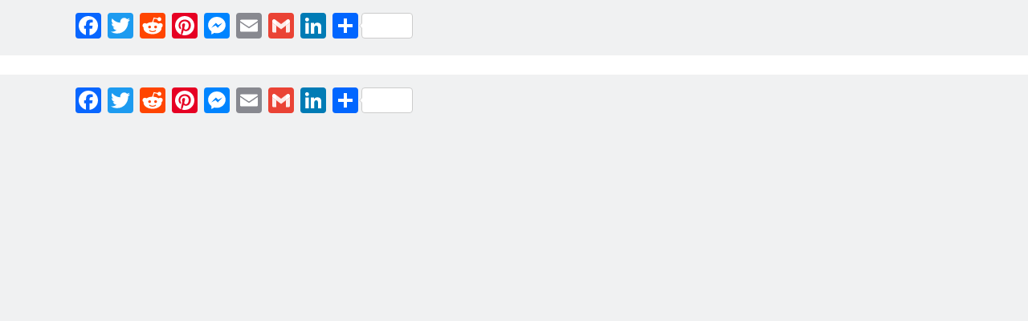

--- FILE ---
content_type: text/html; charset=UTF-8
request_url: https://www.vivapinas.com/prc-balita/
body_size: 5093
content:
<!DOCTYPE html><html lang="en-US"><head><meta charset="UTF-8"><meta name='robots' content='index, follow, max-image-preview:large, max-snippet:-1, max-video-preview:-1' /><link media="all" href="https://www.vivapinas.com/wp-content/cache/autoptimize/css/autoptimize_b1ba1122d3111a4d06f9a6303c96055e.css" rel="stylesheet"><title>PRC Balita - Viva Pinas</title><link rel="canonical" href="https://www.vivapinas.com/prc-balita/" /><meta property="og:locale" content="en_US" /><meta property="og:type" content="article" /><meta property="og:title" content="PRC Balita - Viva Pinas" /><meta property="og:url" content="https://www.vivapinas.com/prc-balita/" /><meta property="og:site_name" content="Viva Pinas" /><meta name="twitter:card" content="summary_large_image" /> <script type="application/ld+json" class="yoast-schema-graph">{"@context":"https://schema.org","@graph":[{"@type":"WebPage","@id":"https://www.vivapinas.com/prc-balita/","url":"https://www.vivapinas.com/prc-balita/","name":"PRC Balita - Viva Pinas","isPartOf":{"@id":"https://www.vivapinas.com/#website"},"datePublished":"2020-11-20T12:00:00+00:00","breadcrumb":{"@id":"https://www.vivapinas.com/prc-balita/#breadcrumb"},"inLanguage":"en-US","potentialAction":[{"@type":"ReadAction","target":["https://www.vivapinas.com/prc-balita/"]}]},{"@type":"BreadcrumbList","@id":"https://www.vivapinas.com/prc-balita/#breadcrumb","itemListElement":[{"@type":"ListItem","position":1,"name":"Home","item":"https://www.vivapinas.com/"},{"@type":"ListItem","position":2,"name":"PRC Balita"}]},{"@type":"WebSite","@id":"https://www.vivapinas.com/#website","url":"https://www.vivapinas.com/","name":"Viva Pinas","description":"Bawat Pangyayari, bawat kabanata, bawat Pinoy kasama!","publisher":{"@id":"https://www.vivapinas.com/#organization"},"potentialAction":[{"@type":"SearchAction","target":{"@type":"EntryPoint","urlTemplate":"https://www.vivapinas.com/?s={search_term_string}"},"query-input":{"@type":"PropertyValueSpecification","valueRequired":true,"valueName":"search_term_string"}}],"inLanguage":"en-US"},{"@type":"Organization","@id":"https://www.vivapinas.com/#organization","name":"Viva Pinas","url":"https://www.vivapinas.com/","logo":{"@type":"ImageObject","inLanguage":"en-US","@id":"https://www.vivapinas.com/#/schema/logo/image/","url":"https://i0.wp.com/www.vivapinas.com/wp-content/uploads/2020/11/VIVAPINAS.png?fit=1000%2C1000&ssl=1","contentUrl":"https://i0.wp.com/www.vivapinas.com/wp-content/uploads/2020/11/VIVAPINAS.png?fit=1000%2C1000&ssl=1","width":"1000","height":"1000","caption":"Viva Pinas"},"image":{"@id":"https://www.vivapinas.com/#/schema/logo/image/"}}]}</script> <link rel='dns-prefetch' href='//static.addtoany.com' /><link rel='dns-prefetch' href='//www.googletagmanager.com' /><link rel='dns-prefetch' href='//stats.wp.com' /><link rel='dns-prefetch' href='//pagead2.googlesyndication.com' /><link rel='preconnect' href='//i0.wp.com' /><link rel='preconnect' href='//c0.wp.com' /><link rel="alternate" type="application/rss+xml" title="Viva Pinas &raquo; Feed" href="https://www.vivapinas.com/feed/" /><link rel="alternate" type="application/rss+xml" title="Viva Pinas &raquo; Comments Feed" href="https://www.vivapinas.com/comments/feed/" /><link rel="alternate" title="oEmbed (JSON)" type="application/json+oembed" href="https://www.vivapinas.com/wp-json/oembed/1.0/embed?url=https%3A%2F%2Fwww.vivapinas.com%2Fprc-balita%2F" /><link rel="alternate" title="oEmbed (XML)" type="text/xml+oembed" href="https://www.vivapinas.com/wp-json/oembed/1.0/embed?url=https%3A%2F%2Fwww.vivapinas.com%2Fprc-balita%2F&#038;format=xml" /> <script id="addtoany-core-js-before">window.a2a_config=window.a2a_config||{};a2a_config.callbacks=[];a2a_config.overlays=[];a2a_config.templates={};

//# sourceURL=addtoany-core-js-before</script> <script defer src="https://static.addtoany.com/menu/page.js" id="addtoany-core-js"></script> <script src="https://www.vivapinas.com/wp-includes/js/jquery/jquery.min.js?ver=3.7.1" id="jquery-core-js"></script> 
 <script src="https://www.googletagmanager.com/gtag/js?id=GT-PZQZLLM" id="google_gtagjs-js" async></script> <script id="google_gtagjs-js-after">window.dataLayer = window.dataLayer || [];function gtag(){dataLayer.push(arguments);}
gtag("set","linker",{"domains":["www.vivapinas.com"]});
gtag("js", new Date());
gtag("set", "developer_id.dZTNiMT", true);
gtag("config", "GT-PZQZLLM");
//# sourceURL=google_gtagjs-js-after</script> <link rel="https://api.w.org/" href="https://www.vivapinas.com/wp-json/" /><link rel="alternate" title="JSON" type="application/json" href="https://www.vivapinas.com/wp-json/wp/v2/pages/4920" /><link rel="EditURI" type="application/rsd+xml" title="RSD" href="https://www.vivapinas.com/xmlrpc.php?rsd" /><meta name="generator" content="WordPress 6.9" /><link rel='shortlink' href='https://www.vivapinas.com/?p=4920' /><meta name="generator" content="Site Kit by Google 1.170.0" /><meta property="fb:app_id" content="2875182549399064" /><meta name="google-adsense-platform-account" content="ca-host-pub-2644536267352236"><meta name="google-adsense-platform-domain" content="sitekit.withgoogle.com"><meta name="generator" content="Elementor 3.34.2; features: additional_custom_breakpoints; settings: css_print_method-internal, google_font-enabled, font_display-auto">  <script async src="https://pagead2.googlesyndication.com/pagead/js/adsbygoogle.js?client=ca-pub-7071697057282840&amp;host=ca-host-pub-2644536267352236" crossorigin="anonymous"></script> <link rel="icon" href="https://i0.wp.com/www.vivapinas.com/wp-content/uploads/2022/10/cropped-VIVA-FILIPINAS3-1.png?fit=32%2C32&#038;ssl=1" sizes="32x32" /><link rel="icon" href="https://i0.wp.com/www.vivapinas.com/wp-content/uploads/2022/10/cropped-VIVA-FILIPINAS3-1.png?fit=192%2C192&#038;ssl=1" sizes="192x192" /><link rel="apple-touch-icon" href="https://i0.wp.com/www.vivapinas.com/wp-content/uploads/2022/10/cropped-VIVA-FILIPINAS3-1.png?fit=180%2C180&#038;ssl=1" /><meta name="msapplication-TileImage" content="https://i0.wp.com/www.vivapinas.com/wp-content/uploads/2022/10/cropped-VIVA-FILIPINAS3-1.png?fit=270%2C270&#038;ssl=1" /><meta name="viewport" content="width=device-width, initial-scale=1.0, viewport-fit=cover" /></head><body class="wp-singular page-template page-template-elementor_canvas page page-id-4920 wp-custom-logo wp-theme-newsmatic newsmatic-title-two newsmatic-image-hover--effect-two site-boxed--layout newsmatic_site_block_border_top right-sidebar newsmatic_main_body newsmatic_font_typography elementor-default elementor-template-canvas elementor-kit-4875"><div class="addtoany_share_save_container addtoany_content addtoany_content_top"><div class="a2a_kit a2a_kit_size_32 addtoany_list" data-a2a-url="https://www.vivapinas.com/prc-balita/" data-a2a-title="PRC Balita"><a class="a2a_button_facebook_like addtoany_special_service" data-layout="button" data-href="https://www.vivapinas.com/prc-balita/"></a><a class="a2a_button_facebook" href="https://www.addtoany.com/add_to/facebook?linkurl=https%3A%2F%2Fwww.vivapinas.com%2Fprc-balita%2F&amp;linkname=PRC%20Balita" title="Facebook" rel="nofollow noopener" target="_blank"></a><a class="a2a_button_twitter" href="https://www.addtoany.com/add_to/twitter?linkurl=https%3A%2F%2Fwww.vivapinas.com%2Fprc-balita%2F&amp;linkname=PRC%20Balita" title="Twitter" rel="nofollow noopener" target="_blank"></a><a class="a2a_button_reddit" href="https://www.addtoany.com/add_to/reddit?linkurl=https%3A%2F%2Fwww.vivapinas.com%2Fprc-balita%2F&amp;linkname=PRC%20Balita" title="Reddit" rel="nofollow noopener" target="_blank"></a><a class="a2a_button_pinterest" href="https://www.addtoany.com/add_to/pinterest?linkurl=https%3A%2F%2Fwww.vivapinas.com%2Fprc-balita%2F&amp;linkname=PRC%20Balita" title="Pinterest" rel="nofollow noopener" target="_blank"></a><a class="a2a_button_facebook_messenger" href="https://www.addtoany.com/add_to/facebook_messenger?linkurl=https%3A%2F%2Fwww.vivapinas.com%2Fprc-balita%2F&amp;linkname=PRC%20Balita" title="Messenger" rel="nofollow noopener" target="_blank"></a><a class="a2a_button_email" href="https://www.addtoany.com/add_to/email?linkurl=https%3A%2F%2Fwww.vivapinas.com%2Fprc-balita%2F&amp;linkname=PRC%20Balita" title="Email" rel="nofollow noopener" target="_blank"></a><a class="a2a_button_google_gmail" href="https://www.addtoany.com/add_to/google_gmail?linkurl=https%3A%2F%2Fwww.vivapinas.com%2Fprc-balita%2F&amp;linkname=PRC%20Balita" title="Gmail" rel="nofollow noopener" target="_blank"></a><a class="a2a_button_linkedin" href="https://www.addtoany.com/add_to/linkedin?linkurl=https%3A%2F%2Fwww.vivapinas.com%2Fprc-balita%2F&amp;linkname=PRC%20Balita" title="LinkedIn" rel="nofollow noopener" target="_blank"></a><a class="a2a_dd a2a_counter addtoany_share_save addtoany_share" href="https://www.addtoany.com/share"></a></div></div><div class="fb-background-color"><div 
 class = "fb-comments" 
 data-href = "http://www.vivapinas.com/prc-balita/"
 data-numposts = "10"
 data-lazy = "true"
 data-colorscheme = "light"
 data-order-by = "social"
 data-mobile=true></div></div><div class="addtoany_share_save_container addtoany_content addtoany_content_bottom"><div class="a2a_kit a2a_kit_size_32 addtoany_list" data-a2a-url="https://www.vivapinas.com/prc-balita/" data-a2a-title="PRC Balita"><a class="a2a_button_facebook_like addtoany_special_service" data-layout="button" data-href="https://www.vivapinas.com/prc-balita/"></a><a class="a2a_button_facebook" href="https://www.addtoany.com/add_to/facebook?linkurl=https%3A%2F%2Fwww.vivapinas.com%2Fprc-balita%2F&amp;linkname=PRC%20Balita" title="Facebook" rel="nofollow noopener" target="_blank"></a><a class="a2a_button_twitter" href="https://www.addtoany.com/add_to/twitter?linkurl=https%3A%2F%2Fwww.vivapinas.com%2Fprc-balita%2F&amp;linkname=PRC%20Balita" title="Twitter" rel="nofollow noopener" target="_blank"></a><a class="a2a_button_reddit" href="https://www.addtoany.com/add_to/reddit?linkurl=https%3A%2F%2Fwww.vivapinas.com%2Fprc-balita%2F&amp;linkname=PRC%20Balita" title="Reddit" rel="nofollow noopener" target="_blank"></a><a class="a2a_button_pinterest" href="https://www.addtoany.com/add_to/pinterest?linkurl=https%3A%2F%2Fwww.vivapinas.com%2Fprc-balita%2F&amp;linkname=PRC%20Balita" title="Pinterest" rel="nofollow noopener" target="_blank"></a><a class="a2a_button_facebook_messenger" href="https://www.addtoany.com/add_to/facebook_messenger?linkurl=https%3A%2F%2Fwww.vivapinas.com%2Fprc-balita%2F&amp;linkname=PRC%20Balita" title="Messenger" rel="nofollow noopener" target="_blank"></a><a class="a2a_button_email" href="https://www.addtoany.com/add_to/email?linkurl=https%3A%2F%2Fwww.vivapinas.com%2Fprc-balita%2F&amp;linkname=PRC%20Balita" title="Email" rel="nofollow noopener" target="_blank"></a><a class="a2a_button_google_gmail" href="https://www.addtoany.com/add_to/google_gmail?linkurl=https%3A%2F%2Fwww.vivapinas.com%2Fprc-balita%2F&amp;linkname=PRC%20Balita" title="Gmail" rel="nofollow noopener" target="_blank"></a><a class="a2a_button_linkedin" href="https://www.addtoany.com/add_to/linkedin?linkurl=https%3A%2F%2Fwww.vivapinas.com%2Fprc-balita%2F&amp;linkname=PRC%20Balita" title="LinkedIn" rel="nofollow noopener" target="_blank"></a><a class="a2a_dd a2a_counter addtoany_share_save addtoany_share" href="https://www.addtoany.com/share"></a></div></div><script type="speculationrules">{"prefetch":[{"source":"document","where":{"and":[{"href_matches":"/*"},{"not":{"href_matches":["/wp-*.php","/wp-admin/*","/wp-content/uploads/*","/wp-content/*","/wp-content/plugins/*","/wp-content/themes/newsmatic/*","/*\\?(.+)"]}},{"not":{"selector_matches":"a[rel~=\"nofollow\"]"}},{"not":{"selector_matches":".no-prefetch, .no-prefetch a"}}]},"eagerness":"conservative"}]}</script> <div class="a2a_kit a2a_kit_size_32 a2a_floating_style a2a_default_style" style="bottom:0px;left:0px;background-color:transparent"><a class="a2a_button_facebook" href="https://www.addtoany.com/add_to/facebook?linkurl=https%3A%2F%2Fwww.vivapinas.com%2Fprc-balita%2F&amp;linkname=PRC%20Balita%20-%20Viva%20Pinas" title="Facebook" rel="nofollow noopener" target="_blank"></a><a class="a2a_button_twitter" href="https://www.addtoany.com/add_to/twitter?linkurl=https%3A%2F%2Fwww.vivapinas.com%2Fprc-balita%2F&amp;linkname=PRC%20Balita%20-%20Viva%20Pinas" title="Twitter" rel="nofollow noopener" target="_blank"></a><a class="a2a_button_reddit" href="https://www.addtoany.com/add_to/reddit?linkurl=https%3A%2F%2Fwww.vivapinas.com%2Fprc-balita%2F&amp;linkname=PRC%20Balita%20-%20Viva%20Pinas" title="Reddit" rel="nofollow noopener" target="_blank"></a><a class="a2a_button_pinterest" href="https://www.addtoany.com/add_to/pinterest?linkurl=https%3A%2F%2Fwww.vivapinas.com%2Fprc-balita%2F&amp;linkname=PRC%20Balita%20-%20Viva%20Pinas" title="Pinterest" rel="nofollow noopener" target="_blank"></a><a class="a2a_button_facebook_messenger" href="https://www.addtoany.com/add_to/facebook_messenger?linkurl=https%3A%2F%2Fwww.vivapinas.com%2Fprc-balita%2F&amp;linkname=PRC%20Balita%20-%20Viva%20Pinas" title="Messenger" rel="nofollow noopener" target="_blank"></a><a class="a2a_button_email" href="https://www.addtoany.com/add_to/email?linkurl=https%3A%2F%2Fwww.vivapinas.com%2Fprc-balita%2F&amp;linkname=PRC%20Balita%20-%20Viva%20Pinas" title="Email" rel="nofollow noopener" target="_blank"></a><a class="a2a_button_google_gmail" href="https://www.addtoany.com/add_to/google_gmail?linkurl=https%3A%2F%2Fwww.vivapinas.com%2Fprc-balita%2F&amp;linkname=PRC%20Balita%20-%20Viva%20Pinas" title="Gmail" rel="nofollow noopener" target="_blank"></a><a class="a2a_button_linkedin" href="https://www.addtoany.com/add_to/linkedin?linkurl=https%3A%2F%2Fwww.vivapinas.com%2Fprc-balita%2F&amp;linkname=PRC%20Balita%20-%20Viva%20Pinas" title="LinkedIn" rel="nofollow noopener" target="_blank"></a><a class="a2a_dd a2a_counter addtoany_share_save addtoany_share" href="https://www.addtoany.com/share"></a></div><div id="fb-root"></div> <script 
			async defer crossorigin="anonymous" 
			src="https://connect.facebook.net/en_US/sdk.js#xfbml=1&version=v12.0&amp;appId=2875182549399064&autoLogAppEvents=1"></script> <script>const lazyloadRunObserver = () => {
					const lazyloadBackgrounds = document.querySelectorAll( `.e-con.e-parent:not(.e-lazyloaded)` );
					const lazyloadBackgroundObserver = new IntersectionObserver( ( entries ) => {
						entries.forEach( ( entry ) => {
							if ( entry.isIntersecting ) {
								let lazyloadBackground = entry.target;
								if( lazyloadBackground ) {
									lazyloadBackground.classList.add( 'e-lazyloaded' );
								}
								lazyloadBackgroundObserver.unobserve( entry.target );
							}
						});
					}, { rootMargin: '200px 0px 200px 0px' } );
					lazyloadBackgrounds.forEach( ( lazyloadBackground ) => {
						lazyloadBackgroundObserver.observe( lazyloadBackground );
					} );
				};
				const events = [
					'DOMContentLoaded',
					'elementor/lazyload/observe',
				];
				events.forEach( ( event ) => {
					document.addEventListener( event, lazyloadRunObserver );
				} );</script> <script src="https://www.vivapinas.com/wp-includes/js/dist/hooks.min.js?ver=dd5603f07f9220ed27f1" id="wp-hooks-js"></script> <script src="https://www.vivapinas.com/wp-includes/js/dist/i18n.min.js?ver=c26c3dc7bed366793375" id="wp-i18n-js"></script> <script id="wp-i18n-js-after">wp.i18n.setLocaleData( { 'text direction\u0004ltr': [ 'ltr' ] } );
//# sourceURL=wp-i18n-js-after</script> <script id="contact-form-7-js-before">var wpcf7 = {
    "api": {
        "root": "https:\/\/www.vivapinas.com\/wp-json\/",
        "namespace": "contact-form-7\/v1"
    },
    "cached": 1
};
//# sourceURL=contact-form-7-js-before</script> <script id="newsmatic-theme-js-extra">var newsmaticObject = {"_wpnonce":"0a6b85639c","ajaxUrl":"https://www.vivapinas.com/wp-admin/admin-ajax.php","stt":"1","stickey_header":"1","livesearch":"1"};
//# sourceURL=newsmatic-theme-js-extra</script> <script id="newsletter-js-extra">var newsletter_data = {"action_url":"https://www.vivapinas.com/wp-admin/admin-ajax.php"};
//# sourceURL=newsletter-js-extra</script> <script id="jetpack-stats-js-before">_stq = window._stq || [];
_stq.push([ "view", {"v":"ext","blog":"186164236","post":"4920","tz":"0","srv":"www.vivapinas.com","j":"1:15.4"} ]);
_stq.push([ "clickTrackerInit", "186164236", "4920" ]);
//# sourceURL=jetpack-stats-js-before</script> <script src="https://stats.wp.com/e-202605.js" id="jetpack-stats-js" defer data-wp-strategy="defer"></script> <script id="wp-emoji-settings" type="application/json">{"baseUrl":"https://s.w.org/images/core/emoji/17.0.2/72x72/","ext":".png","svgUrl":"https://s.w.org/images/core/emoji/17.0.2/svg/","svgExt":".svg","source":{"concatemoji":"https://www.vivapinas.com/wp-includes/js/wp-emoji-release.min.js?ver=6.9"}}</script> <script type="module">/*! This file is auto-generated */
const a=JSON.parse(document.getElementById("wp-emoji-settings").textContent),o=(window._wpemojiSettings=a,"wpEmojiSettingsSupports"),s=["flag","emoji"];function i(e){try{var t={supportTests:e,timestamp:(new Date).valueOf()};sessionStorage.setItem(o,JSON.stringify(t))}catch(e){}}function c(e,t,n){e.clearRect(0,0,e.canvas.width,e.canvas.height),e.fillText(t,0,0);t=new Uint32Array(e.getImageData(0,0,e.canvas.width,e.canvas.height).data);e.clearRect(0,0,e.canvas.width,e.canvas.height),e.fillText(n,0,0);const a=new Uint32Array(e.getImageData(0,0,e.canvas.width,e.canvas.height).data);return t.every((e,t)=>e===a[t])}function p(e,t){e.clearRect(0,0,e.canvas.width,e.canvas.height),e.fillText(t,0,0);var n=e.getImageData(16,16,1,1);for(let e=0;e<n.data.length;e++)if(0!==n.data[e])return!1;return!0}function u(e,t,n,a){switch(t){case"flag":return n(e,"\ud83c\udff3\ufe0f\u200d\u26a7\ufe0f","\ud83c\udff3\ufe0f\u200b\u26a7\ufe0f")?!1:!n(e,"\ud83c\udde8\ud83c\uddf6","\ud83c\udde8\u200b\ud83c\uddf6")&&!n(e,"\ud83c\udff4\udb40\udc67\udb40\udc62\udb40\udc65\udb40\udc6e\udb40\udc67\udb40\udc7f","\ud83c\udff4\u200b\udb40\udc67\u200b\udb40\udc62\u200b\udb40\udc65\u200b\udb40\udc6e\u200b\udb40\udc67\u200b\udb40\udc7f");case"emoji":return!a(e,"\ud83e\u1fac8")}return!1}function f(e,t,n,a){let r;const o=(r="undefined"!=typeof WorkerGlobalScope&&self instanceof WorkerGlobalScope?new OffscreenCanvas(300,150):document.createElement("canvas")).getContext("2d",{willReadFrequently:!0}),s=(o.textBaseline="top",o.font="600 32px Arial",{});return e.forEach(e=>{s[e]=t(o,e,n,a)}),s}function r(e){var t=document.createElement("script");t.src=e,t.defer=!0,document.head.appendChild(t)}a.supports={everything:!0,everythingExceptFlag:!0},new Promise(t=>{let n=function(){try{var e=JSON.parse(sessionStorage.getItem(o));if("object"==typeof e&&"number"==typeof e.timestamp&&(new Date).valueOf()<e.timestamp+604800&&"object"==typeof e.supportTests)return e.supportTests}catch(e){}return null}();if(!n){if("undefined"!=typeof Worker&&"undefined"!=typeof OffscreenCanvas&&"undefined"!=typeof URL&&URL.createObjectURL&&"undefined"!=typeof Blob)try{var e="postMessage("+f.toString()+"("+[JSON.stringify(s),u.toString(),c.toString(),p.toString()].join(",")+"));",a=new Blob([e],{type:"text/javascript"});const r=new Worker(URL.createObjectURL(a),{name:"wpTestEmojiSupports"});return void(r.onmessage=e=>{i(n=e.data),r.terminate(),t(n)})}catch(e){}i(n=f(s,u,c,p))}t(n)}).then(e=>{for(const n in e)a.supports[n]=e[n],a.supports.everything=a.supports.everything&&a.supports[n],"flag"!==n&&(a.supports.everythingExceptFlag=a.supports.everythingExceptFlag&&a.supports[n]);var t;a.supports.everythingExceptFlag=a.supports.everythingExceptFlag&&!a.supports.flag,a.supports.everything||((t=a.source||{}).concatemoji?r(t.concatemoji):t.wpemoji&&t.twemoji&&(r(t.twemoji),r(t.wpemoji)))});
//# sourceURL=https://www.vivapinas.com/wp-includes/js/wp-emoji-loader.min.js</script> <script defer src="https://www.vivapinas.com/wp-content/cache/autoptimize/js/autoptimize_5402d1fd007b912d8d38fbd56d2a66d5.js"></script></body></html>

--- FILE ---
content_type: text/html; charset=utf-8
request_url: https://www.google.com/recaptcha/api2/aframe
body_size: 265
content:
<!DOCTYPE HTML><html><head><meta http-equiv="content-type" content="text/html; charset=UTF-8"></head><body><script nonce="vwPHeE6b3ggitisgADtR-A">/** Anti-fraud and anti-abuse applications only. See google.com/recaptcha */ try{var clients={'sodar':'https://pagead2.googlesyndication.com/pagead/sodar?'};window.addEventListener("message",function(a){try{if(a.source===window.parent){var b=JSON.parse(a.data);var c=clients[b['id']];if(c){var d=document.createElement('img');d.src=c+b['params']+'&rc='+(localStorage.getItem("rc::a")?sessionStorage.getItem("rc::b"):"");window.document.body.appendChild(d);sessionStorage.setItem("rc::e",parseInt(sessionStorage.getItem("rc::e")||0)+1);localStorage.setItem("rc::h",'1769440305319');}}}catch(b){}});window.parent.postMessage("_grecaptcha_ready", "*");}catch(b){}</script></body></html>